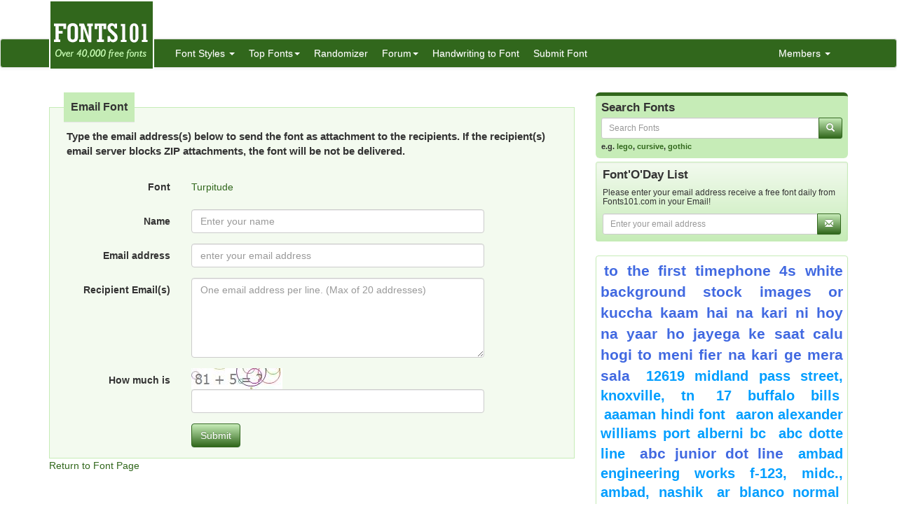

--- FILE ---
content_type: text/html; charset=utf-8
request_url: https://www.fonts101.com/email/43389/Turpitude
body_size: 7556
content:


<!DOCTYPE html>

<html>
<head>
    <meta name="viewport" content="width=device-width" />
    <title>Turpitude font download free (truetype)</title>
    <meta name="description" content="Download Free Fonts (TTF) for Windows and Apple, All fonts on this site are either freeware or shareware other categories also dingbats, styled, roman, italic" />
    <meta name="keywords" content="fonts, free fonts, download fonts, download free fonts, 1001 free fonts, typeface, script, downloading true type, dingbats, PC Mac, typography, TrueType, postscript type 1, search, seek, suchen, finde, find, looking for, ttf, otf, ps, font archive, engine" />
    <meta name="google-site-verification" content="VSTG5SnZvqcZF8W5t3ekoh4Jz6ah5S47nHAtdw3sN2o" />
    <meta http-equiv="x-ua-compatible" content="IE=edge">
                        <link rel="shortcut icon" href="/themes/fonts101/favicon.ico" />
    
    <link href="/content/css?v=L4ZbFgkd74I7aeMmg4H2mCOFpOG8rpq6PTHHTWJIJ1E1" rel="stylesheet"/>

</head>
<body>

<div class="container">
    <div class="row">
        <div class="col-sm-12 hidden-xs" style="height: 55px;">
            <a href="https://www.fonts101.com/"><img src="/themes/fonts101/logo.png" style="position: absolute; z-index: 1;" class="hidden-xs" /></a>
            <div class="pull-right top5" style="margin-right: 10px;">
                <div class="social-icons">
                    
                </div>
            </div>
        </div>
    </div>

</div>
<nav class="navbar navbar-default navbar-condensed">
    <div class="container">
        <div class="container-fluid">
            <div class="navbar-header">
                <button type="button" class="navbar-toggle collapsed" data-toggle="collapse" data-target="#bs-example-navbar-collapse-1">
                    <span class="sr-only">Toggle navigation</span>
                    <span class="icon-bar"></span>
                    <span class="icon-bar"></span>
                    <span class="icon-bar"></span>
                </button>
                <a class="navbar-brand visible-xs" href="https://www.fonts101.com/">Fonts101.com</a>
            </div>
            <div class="collapse navbar-collapse logomargin" id="bs-example-navbar-collapse-1">
                <ul class="nav navbar-nav">
                    <li class="dropdown">
                        <a href="/font" class="dropdown-toggle" data-toggle="dropdown">Font Styles <span class="caret"></span></a>

                        <div class="dropdown-menu multi-column">
                            <div class="container-fluid">
                                <div class="row-fluid">
                                    <div class="col-md-4">
<ul class="dropdown-menu">
<li><a href="/latestfonts"  class="fonthighlight">Latest Fonts</a></li>
<li><a href="/3D-fonts">3D (762)</a></li>
<li><a href="/Architecture-fonts">Architecture (15)</a></li>
<li><a href="/Brandname-fonts">Brandname (2249)</a></li>
<li><a href="/Bubble-Style-fonts">Bubble Style (104)</a></li>
<li><a href="/Celtic-fonts">Celtic (109)</a></li>
<li><a href="/Creepy-fonts">Creepy (456)</a></li>
<li><a href="/Curly-fonts">Curly (184)</a></li>
<li><a href="/Cutesy-fonts">Cutesy (176)</a></li>
<li><a href="/Deco-fonts">Deco (649)</a></li>
<li><a href="/Digital-fonts">Digital (81)</a></li>
<li><a href="/Dingbats-fonts">Dingbats (2509)</a></li>
</ul>
</div>
<div class="col-md-4">
<ul class="dropdown-menu">
<li><a href="/Display-fonts">Display (511)</a></li>
<li><a href="/Eroded-fonts">Eroded (727)</a></li>
<li><a href="/Fancy-fonts">Fancy (14046)</a></li>
<li><a href="/Foreign-fonts">Foreign (256)</a></li>
<li><a href="/Gothic-fonts">Gothic (680)</a></li>
<li><a href="/Graffiti-fonts">Graffiti (447)</a></li>
<li><a href="/Groovy-fonts">Groovy (204)</a></li>
<li><a href="/Handwriting-fonts">Handwriting (2190)</a></li>
<li><a href="/Letter-Bats-fonts">Letter Bats (844)</a></li>
<li><a href="/Outline-fonts">Outline (372)</a></li>
<li><a href="/Pixel-fonts">Pixel (584)</a></li>
<li><a href="/Sans-Serif-fonts">Sans Serif (1309)</a></li>
</ul>
</div>
<div class="col-md-4">
<ul class="dropdown-menu">
<li><a href="/Script-fonts">Script (4775)</a></li>
<li><a href="/Serif-fonts">Serif (1023)</a></li>
<li><a href="/Slab-Serif-fonts">Slab Serif (43)</a></li>
<li><a href="/Stamped-fonts">Stamped (183)</a></li>
<li><a href="/Standard-fonts">Standard (3942)</a></li>
<li><a href="/Stencil-fonts">Stencil (183)</a></li>
<li><a href="/Tattoo-fonts">Tattoo (1)</a></li>
<li><a href="/Techno-fonts">Techno (2422)</a></li>
<li><a href="/Typewriter-fonts">Typewriter (84)</a></li>
<li><a href="/-fonts">Uncategorized (21762)</a></li>
<li><a href="/Unusual-fonts">Unusual (607)</a></li>
<li><a href="/Western-fonts">Western (97)</a></li>
</ul>
</div>

                                </div>
                            </div>

                        </div>
                    </li>
                    <li class="dropdown">
                        <a href="/fonts/topfonts" class="dropdown-toggle" data-toggle="dropdown" role="button">Top Fonts<span class="caret"></span></a>
                        <ul class="dropdown-menu" role="menu">
                            <li><a href="/fonts/topviewed">Top Viewed Fonts</a></li>
                            <li><a href="/fonts/topdownloaded">Top Downloaded Fonts</a></li>
                            <li><a href="/fonts/toprated">Top Rated Fonts</a></li>
                        </ul>
                    </li>
                    <li><a href="/fonts/randomizer">Randomizer</a></li>
                    <li class="dropdown">
                        <a href="/c/forum/" class="dropdown-toggle" data-toggle="dropdown" role="button">Forum<span class="caret"></span></a>
                        <ul class="dropdown-menu" role="menu">
                                <li><a href="/c/forum/topics/1/Font_o_Talk">Font o Talk!</a></li>
                                <li><a href="/c/forum/topics/2/Help__Support">Help / Support</a></li>
                                <li><a href="/c/forum/topics/3/Font_Requests">Font Requests</a></li>
                            <li><a href="/c/forum/post" style="color: red;">Post New Topic</a></li>
                        </ul>
                    </li>
                    <li><a href="/handwriting_convert">Handwriting to Font</a></li>

                    <li><a href="/submitfont">Submit Font</a></li>
                </ul>
                <ul class="nav navbar-nav navbar-right">
                    <li class="dropdown">
                        <a href="#" class="dropdown-toggle" data-toggle="dropdown" role="button">Members  <span class="caret"></span></a>
                            <ul class="dropdown-menu" role="menu">
                                <li><a href="/c/members/register">Sign Up</a></li>
                                <li><a href="/c/members/login">Login</a></li>
                                <li><a href="/c/members/resetpassword">Reset Password</a></li>
                            </ul>
                    </li>
                </ul>

            </div>
        </div>
    </div>
</nav>


    <div class="container bottom5 hidden-xs">
<div class="center-block text-center bottom10" style="width:100%;"><!-- Index Exchange: 970x250, 970x90, 728x90 (Banner) -->
<script type="text/javascript">
var CasaleArgs = new Object();
CasaleArgs.version = 2;
CasaleArgs.adUnits = "12,14,2";
CasaleArgs.casaleID = 160363;
</script>
<script type="text/javascript" src="https://js.casalemedia.com/casaleJTag.js"></script>
<!-- DO NOT MODIFY --></div><div class="clearfix bottom10"></div>
    </div>



    <div class="container">
        


<div class="row">
    <div class="col-sm-8">

        <span id="result"></span>
<form action="/FontEmail/?FID=43389" class="form-horizontal pform" data-ajax="true" data-ajax-begin="ajax_button_OnBegin(&#39;btn_submit&#39;,true);" data-ajax-complete="ajax_button_OnBegin(&#39;btn_submit&#39;,false);" data-ajax-failure="ajax_button_OnFailure(&#39;btn_submit&#39;,false);" data-ajax-method="POST" data-ajax-mode="replace" data-ajax-update="#result" id="frmEmail" method="post"><input name="__RequestVerificationToken" type="hidden" value="SBoUWFyr-l5qXbCNYJwEbYj4McsU4ofNN1dPZjgByWMipXDeok0T7BPS46xCxWjb2SQla-6q9ojK5rpbfnBK4NAY92ZLBc0x1r3rbDrPuSA1" />            <input type="hidden" name="FID" id="FID" value="43389" />
    <input type="hidden" name="URL" id="URL" value="/fonts/view/Uncategorized/43389/Turpitude" />
            <fieldset>
                <legend>Email Font</legend>
                <p class="lead"> Type the email address(s) below to send the font as attachment to the recipients. If the recipient(s) email server blocks ZIP attachments, the font will be not be delivered.</p>
                <div class="form-group">
                    <label class="col-sm-3 control-label">Font</label>
                    <div class="col-sm-7">
                        <p class="form-control-static"><a href="/fonts/view/Uncategorized/43389/Turpitude">Turpitude</a></p>
                    </div>
                </div>
                <div class="form-group">
                    <label for="txtName" class="control-label col-sm-3">Name</label>
                    <div class="col-sm-7">
                        <input type="text" class="form-control" id="txtName" name="txtName" placeholder="Enter your name">
                    </div>
                </div>
                <div class="form-group">
                    <label for="txtEmail" class="control-label col-sm-3">Email address</label>
                    <div class="col-sm-7">
                        <input type="email" class="form-control" id="txtEmail" name="txtEmail" placeholder="enter your email address">
                    </div>
                </div>
                <div class="form-group">
                    <label for="txtRecipients" class="control-label col-sm-3">Recipient Email(s)</label>
                    <div class="col-sm-7">
                        <textarea class="form-control" id="txtRecipients" name="txtRecipients" rows="5" placeholder="One email address per line. (Max of 20 addresses)"></textarea>
                    </div>
                </div>
                <div class="form-group">
                    <label for="txtCaptcha" class="control-label col-sm-3">How much is</label>
                    <div class="col-sm-7">                        
                        <img src="/shared/CaptchaImage?prefix=fontemail">
                        <input type="text" class="form-control" id="txtCaptcha" name="txtCaptcha">
                    </div>
                </div>
                <div class="form-group">
                    <div class="col-sm-offset-3 col-sm-7">
                        <button type="submit" id="btn_submit" class="btn btn-primary">Submit</button>
                    </div>
                </div>
            </fieldset>
    <p><a href="/fonts/view/Uncategorized/43389/Turpitude">Return to Font Page</a></p>
</form>

    </div>
    <div class="col-sm-4">

<form action="/DoSearch" method="post">
    <div class="row">
        <div class="col-md-12">
            <div class="search-box">
                <h4>Search Fonts</h4>
                <div class="input-group col-md-12">
                    <input type="text" class="form-control input-sm" placeholder="Search Fonts" name="txtSearch" id="txtSearch"/>
                    <span class="input-group-btn">
                        <button class="btn btn-info btn-sm" type="submit">
                            <i class="glyphicon glyphicon-search"></i>
                        </button>
                    </span>
                </div>
                
                <span class="links">e.g. <a href="/search/lego">lego</a>, <a href="/search/cursive">cursive</a>, <a href="/search/gothic">gothic</a></span>
            </div>

        </div>
    </div>
</form>


<form action="/c/mailinglist/Subscribe/" data-ajax="true" data-ajax-begin="ajax_button_OnBegin(&#39;btn_submit_mailinglist&#39;,true);" data-ajax-complete="ajax_button_OnBegin(&#39;btn_submit_mailinglist&#39;,false);" data-ajax-failure="ajax_button_OnFailure(&#39;btn_submit_mailinglist&#39;,false);" data-ajax-method="POST" data-ajax-mode="replace" data-ajax-update="#rMailingResult" method="post">    <div class="well well-sm">
        <div class="row" id="divMailingList">
            <div class="col-md-12">
                <h4>Font&#39;O&#39;Day List</h4>
                <h5 class="small">Please enter your email address receive a free font daily from Fonts101.com in your Email!</h5>
                <div class="input-group col-md-12">
                    <input type="text" class="form-control input-sm" placeholder="Enter your email address" id="txtEmail" name="txtEmail" />
                    <span class="input-group-btn">
                        <button class="btn btn-info btn-sm" type="submit" id="btn_submit_mailinglist">
                            <i class="glyphicon glyphicon-envelope"></i>
                        </button>
                    </span>
                </div>
            </div>

        </div>

        <span id="rMailingResult"></span>

    </div>
</form>

<div class="center-block text-center bottom10" style="width:100%;"><!-- Index Exchange: 300x600 (Tower) -->
<script type="text/javascript">
var CasaleArgs = new Object();
CasaleArgs.version = 2;
CasaleArgs.adUnits = "8";
CasaleArgs.casaleID = 160363;
</script>
<script type="text/javascript" src="https://js.casalemedia.com/casaleJTag.js"></script>
<!-- DO NOT MODIFY --></div><div class="clearfix bottom10"></div>


<div class="panel panel-info">
    <div class="panel-body tagCloud">
        <a class="weight2" href="/search/+to+the+first+timephone+4s+white+background+stock+images+or+kuccha+kaam+hai+na+kari+ni+hoy+na+yaar+ho+jayega+ke+saat+calu+hogi+to+meni+fier+na+kari+ge+mera+sala"> to the first timephone 4s white background stock images or kuccha kaam hai na kari ni hoy na yaar ho jayega ke saat calu hogi to meni fier na kari ge mera sala</a> <a class="weight3" href="/search/12619+Midland+Pass+Street%2c+Knoxville%2c+TN">12619 Midland Pass Street, Knoxville, TN</a> <a class="weight3" href="/search/17+buffalo+bills">17 buffalo bills</a> <a class="weight3" href="/search/aaaman++hindi+font">aaaman  hindi font</a> <a class="weight3" href="/search/aaron+alexander+williams+port+alberni+bc">aaron alexander williams port alberni bc</a> <a class="weight3" href="/search/abc+dotte+line">abc dotte line</a> <a class="weight2" href="/search/abc+junior+dot+line">abc junior dot line</a> <a class="weight3" href="/search/AMBAD+ENGINEERING+WORKS+F-123%2c+MIDC.%2c+Ambad%2c+Nashik">AMBAD ENGINEERING WORKS F-123, MIDC., Ambad, Nashik</a> <a class="weight3" href="/search/ar+blanco+normal">ar blanco normal</a> <a class="weight3" href="/search/Asante+twi">Asante twi</a> <a class="weight3" href="/search/Ashley+Aixi">Ashley Aixi</a> <a class="weight3" href="/search/BAHA+BOLD+FONT">BAHA BOLD FONT</a> <a class="weight3" href="/search/bcs+bicampeonal+nacional+de+bsketbol">bcs bicampeonal nacional de bsketbol</a> <a class="weight3" href="/search/beautiful+women+eating+pussy">beautiful women eating pussy</a> <a class="weight3" href="/search/benvenusa+wines">benvenusa wines</a> <a class="weight2" href="/search/BestSites.Base5.pl">BestSites.Base5.pl</a> <a class="weight3" href="/search/bindast+mj">bindast mj</a> <a class="weight3" href="/search/Bit+array+a2">Bit array a2</a> <a class="weight3" href="/search/bmc+election+results+coalitions">bmc election results coalitions</a> <a class="weight3" href="/search/brasserie">brasserie</a> <a class="weight3" href="/search/brightridge+brightspeed+injuntion+status">brightridge brightspeed injuntion status</a> <a class="weight3" href="/search/Bureau+Eagle+Book">Bureau Eagle Book</a> <a class="weight3" href="/search/Cake">Cake</a> <a class="weight3" href="/search/Carat+Leather+Balsam">Carat Leather Balsam</a> <a class="weight3" href="/search/cedar+park+kids+educational+cooking+class">cedar park kids educational cooking class</a> <a class="weight3" href="/search/certificate">certificate</a> <a class="weight2" href="/search/check">check</a> <a class="weight3" href="/search/CIDFont+F1">CIDFont F1</a> <a class="weight3" href="/search/CIDFont+F1+regular+font">CIDFont F1 regular font</a> <a class="weight3" href="/search/cidfont+f1%2cF2%2cF3%2cF4">cidfont f1,F2,F3,F4</a> <a class="weight3" href="/search/CIDFont+F3">CIDFont F3</a> <a class="weight3" href="/search/CONDENSED+SANS+SERIF">CONDENSED SANS SERIF</a> <a class="weight3" href="/search/Congregaci%c3%b3n+Hermanas+de+Bethania">Congregación Hermanas de Bethania</a> <a class="weight3" href="/search/crab+island+for+15+guests">crab island for 15 guests</a> <a class="weight3" href="/search/DAUGHTER+SUCKS+LONELY+WIDOWED+FATHER%27S+COCK+AND+SWALLOWS+HIS+CUM">DAUGHTER SUCKS LONELY WIDOWED FATHER'S COCK AND SWALLOWS HIS CUM</a> <a class="weight3" href="/search/deconstruct">deconstruct</a> <a class="weight3" href="/search/dying+light">dying light</a> <a class="weight3" href="/search/ea997mg-22">ea997mg-22</a> <a class="weight3" href="/search/Espresso+Machinist+dubai+owner">Espresso Machinist dubai owner</a> <a class="weight3" href="/search/fondo+de+pantalla+powerpoint">fondo de pantalla powerpoint</a> <a class="weight3" href="/search/gaby+pro+italic">gaby pro italic</a> <a class="weight3" href="/search/geetanjali+bold">geetanjali bold</a> <a class="weight3" href="/search/geetanjali+light+assamese">geetanjali light assamese</a> <a class="weight3" href="/search/grade+1">grade 1</a> <a class="weight3" href="/search/He+taught+that+anyone%2c+regardless+of+social+class%2c+could+gain+wisdom+and+self-improvement+through+education+and+reflection-+confucius">He taught that anyone, regardless of social class, could gain wisdom and self-improvement through education and reflection- confucius</a> <a class="weight3" href="/search/high+on+life">high on life</a> <a class="weight3" href="/search/hong+kong+hang+seng+bank+eton+tower">hong kong hang seng bank eton tower</a> <a class="weight3" href="/search/HSC-Certificate">HSC-Certificate</a> <a class="weight3" href="/search/ikea+glamberget+extendable+bed">ikea glamberget extendable bed</a> <a class="weight3" href="/search/ingilizce+%c3%a7izgi+film">ingilizce çizgi film</a> <a class="weight3" href="/search/Jackson+Ferdig">Jackson Ferdig</a> <a class="weight3" href="/search/japanese+language+park">japanese language park</a> <a class="weight3" href="/search/kelly+madison+camp+titty+rhombus">kelly madison camp titty rhombus</a> <a class="weight3" href="/search/KFGQPC+Arabic+Dotted">KFGQPC Arabic Dotted</a> <a class="weight3" href="/search/lego">lego</a> <a class="weight3" href="/search/l%27iglu+barcelona">l'iglu barcelona</a> <a class="weight3" href="/search/livex+lighting">livex lighting</a> <a class="weight3" href="/search/lori+malvitz+green+bay+wisconsin+obituary">lori malvitz green bay wisconsin obituary</a> <a class="weight3" href="/search/majhe+_+no1">majhe _ no1</a> <a class="weight3" href="/search/Mandingo+monster+with+women">Mandingo monster with women</a> <a class="weight1" href="/search/mcl+neelu+tamil">mcl neelu tamil</a> <a class="weight3" href="/search/michigan+state+parks+with+best+trout+fishing">michigan state parks with best trout fishing</a> <a class="weight3" href="/search/minecraft+1.21.136">minecraft 1.21.136</a> <a class="weight3" href="/search/ML-KARTHIKA">ML-KARTHIKA</a> <a class="weight3" href="/search/nail+printing+machine+australia">nail printing machine australia</a> <a class="weight3" href="/search/NFL+Endzone+Slab">NFL Endzone Slab</a> <a class="weight3" href="/search/Ni+Hao+Kai+Lan+Logo+Font">Ni Hao Kai Lan Logo Font</a> <a class="weight3" href="/search/old+monster+dick++creampie+xxx">old monster dick  creampie xxx</a> <a class="weight2" href="/search/prima+di+noi+edda+bortoluzzi">prima di noi edda bortoluzzi</a> <a class="weight3" href="/search/reglamento+para+chalweco+con+placa+en+motos+peru">reglamento para chalweco con placa en motos peru</a> <a class="weight3" href="/search/Rupee+Foradian+Normal+(western)">Rupee Foradian Normal (western)</a> <a class="weight3" href="/search/SairaRoman+Regular">SairaRoman Regular</a> <a class="weight2" href="/search/seconds">seconds</a> <a class="weight3" href="/search/Serif+4+Bold+Italic">Serif 4 Bold Italic</a> <a class="weight3" href="/search/Shop+Stool+with+wheels+and+backrest">Shop Stool with wheels and backrest</a> <a class="weight3" href="/search/Steycy+Manga+medial+assistant">Steycy Manga medial assistant</a> <a class="weight3" href="/search/supjav.con">supjav.con</a> <a class="weight1" href="/search/tamil+scandles2">tamil scandles2</a> <a class="weight3" href="/search/Temple+run+2">Temple run 2</a> <a class="weight3" href="/search/Tide+Sans+Cond+800+Kahuna">Tide Sans Cond 800 Kahuna</a> <a class="weight3" href="/search/tied+up+and+face+butt+fucked">tied up and face butt fucked</a> <a class="weight3" href="/search/tokyo+ghoul+2+sezon+izle">tokyo ghoul 2 sezon izle</a> <a class="weight3" href="/search/tourne+a+gauche+hazet">tourne a gauche hazet</a> <a class="weight3" href="/search/Trace">Trace</a> <a class="weight3" href="/search/Ultimate">Ultimate</a> <a class="weight3" href="/search/up+fighting+maroons+logo">up fighting maroons logo</a> <a class="weight3" href="/search/Venedig+Karneval+Kost%c3%bcm+Rot">Venedig Karneval Kostüm Rot</a> <a class="weight3" href="/search/video+of+women+in+africa+spots+a+man+with+a+huge+cock+and+perswaids+him+to+make+love+to+her">video of women in africa spots a man with a huge cock and perswaids him to make love to her</a> <a class="weight3" href="/search/vivid+coffee+korean">vivid coffee korean</a> <a class="weight3" href="/search/VR1000+for+ASMR+Patra+White">VR1000 for ASMR Patra White</a> <a class="weight3" href="/search/W+Sans">W Sans</a> <a class="weight2" href="/search/wide+latin">wide latin</a> <a class="weight3" href="/search/Witz+Controller">Witz Controller</a> <a class="weight3" href="/search/www.Desinx+com">www.Desinx com</a> <a class="weight2" href="/search/xfetish+tube">xfetish tube</a> <a class="weight3" href="/search/xnns+stories">xnns stories</a> <a class="weight3" href="/search/Yellow+Foam+Meat+Trays+amazon">Yellow Foam Meat Trays amazon</a> <a class="weight3" href="/search/Yolanda">Yolanda</a> <a class="weight3" href="/search/ZenUI+refilling">ZenUI refilling</a> <a class="weight3" href="/search/ZigBee+Hub">ZigBee Hub</a> 
    </div>
</div>

    </div>
</div>

    </div>
    <footer class="footer">
        <div class="container">

    <div class="row">
        <div class="col-sm-6">Copyright ©2026 Fonts101.com - All Rights Reserved.- {ExecutionTime}</div>
        <div class="col-sm-6 text-right">
                <a href="/c/pages/privacy-policy">Privacy Policy</a> -
                            <a href="/c/pages/dmca">DMCA Information</a> -
                            <a href="/c/linkexchange">Link Excange</a> -
                            <a href="/c/mailinglist">Mailing List</a> -
             <a href="/c/pages/contactus">Contact Us</a> 

        </div>
    </div>

        </div>

    </footer>



<form action="/c/mailinglist/Subscribe/" data-ajax="true" data-ajax-begin="ajax_button_OnBegin(&#39;btn_submit_mailinglist_pop&#39;,true);" data-ajax-complete="ajax_button_OnBegin(&#39;btn_submit_mailinglist_pop&#39;,false);" data-ajax-failure="ajax_button_OnFailure(&#39;btn_submit_mailinglist_pop&#39;,false);" data-ajax-method="POST" data-ajax-mode="replace" data-ajax-update="#rMailingResultPOP" method="post">            <div class="mailinglist_bottom" id="mailinglist_bottom">

                <div class="well well-sm">
                    <div id="divMailingListPOP" class="row">
                        <div class="col-md-12">
                            <h4>Font&#39;O&#39;Day List</h4>
                            <h5 class="small">Please enter your email address receive a free font daily from Fonts101.com in your Email!</h5>
                            <div class="input-group col-md-12">
                                <input type="text" name="txtEmail" id="txtEmail" placeholder="Enter your email address" class="form-control input-sm">
                                <span class="input-group-btn">
                                    <button id="btn_submit_mailinglist_pop" type="submit" class="btn btn-info btn-sm">
                                        <i class="glyphicon glyphicon-envelope"></i>
                                    </button>
                                </span>
                            </div>
                        </div>
                    </div>
                    <div id="rMailingResultPOP"></div>
                </div>
                <a href="javascript:;" onclick="CloseMailingListPOP();" class="closeicon"><span class="glyphicon glyphicon-remove"></span></a>
            </div>
</form>    

    <script src="/bundles/jquery?v=8Oos0avDZyPg-cbyVzvkIfERIE1DGSe3sRQdCSYrgEQ1"></script>

    <script src="/bundles/jqueryval?v=dt3XaqpEn4rFA9MkDy2QmR-5tTdUVpSHTuOr3x-Sw981"></script>

    <script src="/bundles/bootstrap?v=lescQEuG5u4jd-GcVDBcbpUOSyTDIg0Kk9zHDX55GCw1"></script>

    <script src="/bundles/jsscripts?v=ia5rpvsipDU85NZUxSi4JsbNG_waJJghLvzFHvH6M541"></script>

    

    <script>
        $(document).ready(function () {
            setTimeout(function () {
                ShowMailingListPOP();
            }, 5000);
        });

        $('.preview').popover({
            'trigger':'hover',
            'html':true,
            'content':function(){
                var url = $(this).attr("data-image-url");
                return '<img src="'+url+'" style="width:100%;">';
            }
        });
        $('.preview-popover').popover({
            'trigger':'hover',
            'html':true
        });
        $(function () {
            $("body").tooltip({ selector: '[data-toggle="tooltip"]' });
        });
    </script>
        <script>
            (function (i, s, o, g, r, a, m) {
                i['GoogleAnalyticsObject'] = r; i[r] = i[r] || function () {
                    (i[r].q = i[r].q || []).push(arguments)
                }, i[r].l = 1 * new Date(); a = s.createElement(o),
                m = s.getElementsByTagName(o)[0]; a.async = 1; a.src = g; m.parentNode.insertBefore(a, m)
            })(window, document, 'script', '//www.google-analytics.com/analytics.js', 'ga');

            ga('create', 'UA-57224202-1', 'auto');
            ga('send', 'pageview');

        </script>
            <script type="text/javascript">
            var sc_project=10541929;
            var sc_invisible=1;
            var sc_security="dcee85aa";
        </script>
        <script type="text/javascript" async src="https://www.statcounter.com/counter/counter.js"></script>
        <noscript>
            <div class="statcounter"> <a title="hits counter" href="http://statcounter.com/" target="_blank"> <img class="statcounter" src="http://c.statcounter.com/10541929/0/dcee85aa/1/" alt="hits counter"></a></div>
        </noscript>

    


<script defer src="https://static.cloudflareinsights.com/beacon.min.js/vcd15cbe7772f49c399c6a5babf22c1241717689176015" integrity="sha512-ZpsOmlRQV6y907TI0dKBHq9Md29nnaEIPlkf84rnaERnq6zvWvPUqr2ft8M1aS28oN72PdrCzSjY4U6VaAw1EQ==" data-cf-beacon='{"version":"2024.11.0","token":"3527146ab3714ee09e5d06985baf6f86","r":1,"server_timing":{"name":{"cfCacheStatus":true,"cfEdge":true,"cfExtPri":true,"cfL4":true,"cfOrigin":true,"cfSpeedBrain":true},"location_startswith":null}}' crossorigin="anonymous"></script>
</body>
</html><script>$(document).ready(function () {$('#loadTime').html('.01 s');});</script>